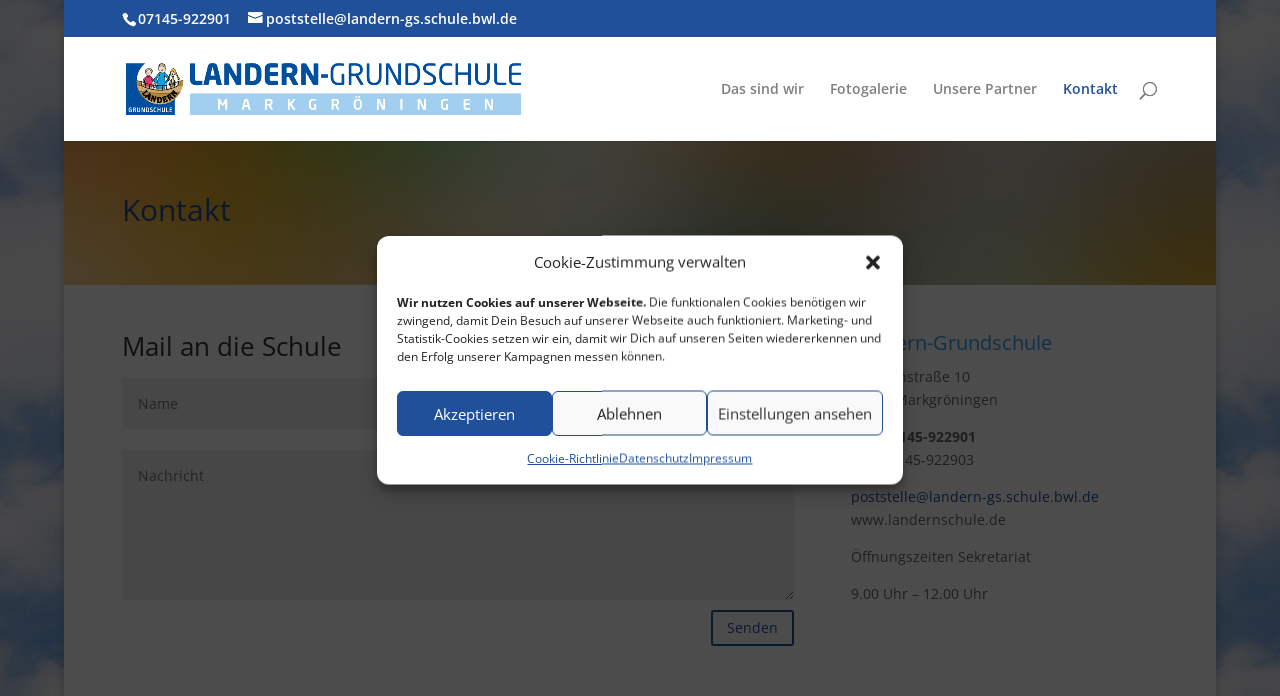

--- FILE ---
content_type: text/css; charset=utf-8
request_url: https://www.landernschule.de/wp3/wp-content/themes/Divi-child/style.css?ver=4.27.5
body_size: 538
content:
/*
 Theme Name:   Divi Child
 Theme URI:    http://www.arh-design.de
 Description:  Smart. Flexible. Beautiful. Divi is the most powerful theme in our collection.
 Author:       Franc Arh
 Author URI:   http://www.arh-design.de
 Template:     Divi
 Version:      2.1.4
 Tags:         light, dark, two-columns, right-sidebar, responsive-layout, accessibility-ready
 Text Domain:  divi-child
*/

/*
For older themes, and themes that do not use wp_enqueue_style() to enqueue their stylesheet, use the following line where twentyfourteen is the name of the directory where the theme resides:

@import url("../twentyfourteen/style.css");
*/

/* =Theme customization starts here
-------------------------------------------------------------- */

@import url("../Divi/style.css");


h3.heading-more {
line-height: 1.5em;
color: #666;
}

h1, h2, h3, h4, h5, h6 {
line-height: 1.2em;
}

h3 {
color: #2EA3F2;
}

p { hyphens: auto; }

.et-learn-more h3.heading-more { 
color: #666;
}

.et_pb_contact p input, .et_pb_contact p textarea, .et_pb_contact_message input {
font-family: 'Open Sans', Arial, sans-serif;
}

#top-header .container {
font-size: 1.2em;
}

.et_pb_slide_description h2 {
line-height: 1.2em;
}

.et_pb_slide_description h2 {
font-weight: 500;
}

.ai1ec-allday-badge
{
display: none!important;
}

.et_pb_toggle_close h5.et_pb_toggle_title {
color: #666;
font-size: 18px;
font-weight: 700;
}

.et_pb_toggle_open h5.et_pb_toggle_title {
color: #00529e;
font-size: 18px;
font-weight: 700;
}

.et_pb_toggle_open {
background: #cbedff;
}

.et_pb_toggle {
margin-bottom: 15px;
}

.et_pb_toggle_close {
background-color: #eddbc1;
}

#left-area .post-meta {
    font-size: 11px;
}

.et_pb_post .post-meta, .et_pb_portfolio_item .post-meta {
    font-size: 11px;
}